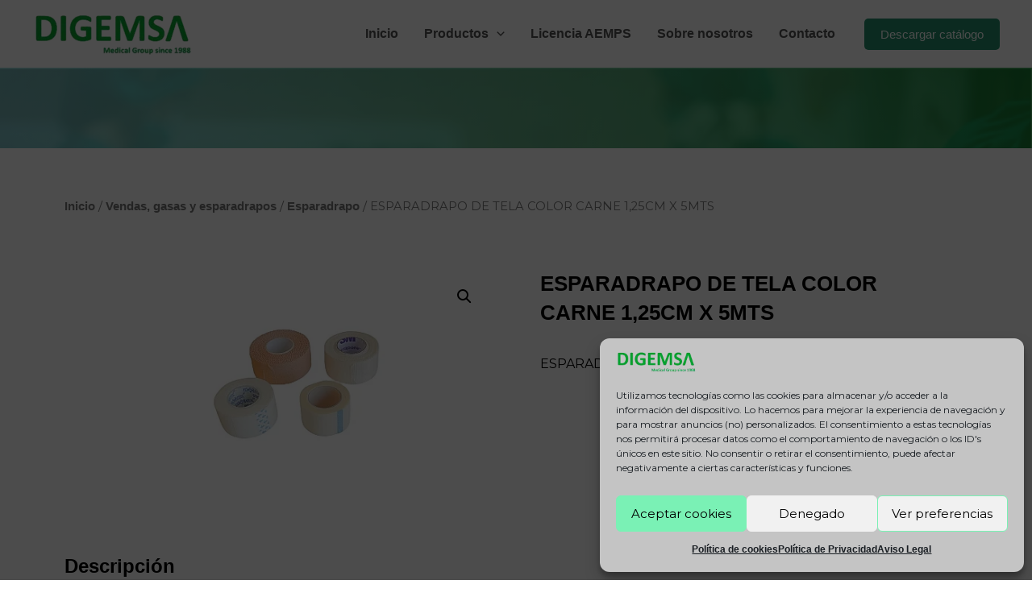

--- FILE ---
content_type: text/css; charset=utf-8
request_url: https://digemsa.es/wp-content/uploads/elementor/css/post-636.css?ver=1704709697
body_size: 815
content:
.elementor-636 .elementor-element.elementor-element-bdd8909 > .elementor-container{min-height:30px;}.elementor-636 .elementor-element.elementor-element-bdd8909:not(.elementor-motion-effects-element-type-background), .elementor-636 .elementor-element.elementor-element-bdd8909 > .elementor-motion-effects-container > .elementor-motion-effects-layer{background-image:url("https://digemsa.es/wp-content/uploads/2023/10/Captura-de-pantalla-2023-10-02-a-las-13.12.09-1.png");background-position:top center;background-repeat:no-repeat;background-size:cover;}.elementor-636 .elementor-element.elementor-element-bdd8909 > .elementor-background-overlay{background-color:transparent;background-image:linear-gradient(89deg, #8BD9DD 0%, #1D983C 100%);opacity:0.79;transition:background 0.3s, border-radius 0.3s, opacity 0.3s;}.elementor-636 .elementor-element.elementor-element-bdd8909{transition:background 0.3s, border 0.3s, border-radius 0.3s, box-shadow 0.3s;padding:35px 100px 35px 100px;}.elementor-636 .elementor-element.elementor-element-422572a{margin-top:50px;margin-bottom:50px;}.woocommerce .elementor-636 .elementor-element.elementor-element-74b434c .woocommerce-product-gallery__trigger + .woocommerce-product-gallery__wrapper,
				.woocommerce .elementor-636 .elementor-element.elementor-element-74b434c .flex-viewport, .woocommerce .elementor-636 .elementor-element.elementor-element-74b434c .flex-control-thumbs img{border-style:solid;border-width:0px 0px 0px 0px;}.woocommerce .elementor-636 .elementor-element.elementor-element-74b434c .woocommerce-product-gallery__trigger + .woocommerce-product-gallery__wrapper,
					.woocommerce .elementor-636 .elementor-element.elementor-element-74b434c .flex-viewport{border-radius:30px 30px 30px 30px;}.elementor-636 .elementor-element.elementor-element-74b434c > .elementor-widget-container{margin:0px 0px 0px 0px;padding:0px 0px 0px 0px;}.elementor-636 .elementor-element.elementor-element-fb69f8b .elementor-heading-title{color:var( --e-global-color-primary );font-family:"Helvetica", Sans-serif;font-weight:600;}.elementor-636 .elementor-element.elementor-element-a33bc02 .eael-creative-button i{color:#ffffff;font-size:30px;}.elementor-636 .elementor-element.elementor-element-a33bc02 .eael-creative-button .creative-button-inner svg{fill:#ffffff;}.elementor-636 .elementor-element.elementor-element-a33bc02 .eael-creative-button{color:#ffffff;background-color:#000000;border-radius:5px;}.elementor-636 .elementor-element.elementor-element-a33bc02 .eael-creative-button svg{fill:#ffffff;width:30px;height:30px;}.elementor-636 .elementor-element.elementor-element-a33bc02 .eael-creative-button .eael-creative-button--tamaya-secondary{color:#ffffff;}.elementor-636 .elementor-element.elementor-element-a33bc02 .eael-creative-button.eael-creative-button--ujarak:hover{background-color:#000000;}.elementor-636 .elementor-element.elementor-element-a33bc02 .eael-creative-button.eael-creative-button--wayra:hover{background-color:#000000;}.elementor-636 .elementor-element.elementor-element-a33bc02 .eael-creative-button.eael-creative-button--tamaya::before{background-color:#000000;}.elementor-636 .elementor-element.elementor-element-a33bc02 .eael-creative-button.eael-creative-button--tamaya::after{background-color:#000000;}.elementor-636 .elementor-element.elementor-element-a33bc02 .eael-creative-button::before{border-radius:5px;}.elementor-636 .elementor-element.elementor-element-a33bc02 .eael-creative-button::after{border-radius:5px;}.elementor-636 .elementor-element.elementor-element-a33bc02 .eael-creative-button:hover i{color:#ffffff;}.elementor-636 .elementor-element.elementor-element-a33bc02 .eael-creative-button:hover .creative-button-inner svg{fill:#ffffff;}.elementor-636 .elementor-element.elementor-element-a33bc02 .eael-creative-button:hover .cretive-button-text{color:#ffffff;}.elementor-636 .elementor-element.elementor-element-a33bc02 .eael-creative-button.eael-creative-button--winona::after{color:#ffffff;}.elementor-636 .elementor-element.elementor-element-a33bc02 .eael-creative-button.eael-creative-button--rayen:hover::before{color:#ffffff;background-color:#B0ADAC;}.elementor-636 .elementor-element.elementor-element-a33bc02 .eael-creative-button:hover{background-color:#B0ADAC;}.elementor-636 .elementor-element.elementor-element-a33bc02 .eael-creative-button.eael-creative-button--ujarak::before{background-color:#B0ADAC;}.elementor-636 .elementor-element.elementor-element-a33bc02 .eael-creative-button.eael-creative-button--wayra:hover::before{background-color:#B0ADAC;}.elementor-636 .elementor-element.elementor-element-a33bc02 .eael-creative-button.eael-creative-button--tamaya:hover{background-color:#B0ADAC;}.elementor-636 .elementor-element.elementor-element-a33bc02 .eael-creative-button.eael-creative-button--rayen::before{background-color:#B0ADAC;}.elementor-636 .elementor-element.elementor-element-a33bc02 .eael-creative-button-wrapper{justify-content:center;}.elementor-636 .elementor-element.elementor-element-f5045dc .elementor-heading-title{font-family:"Helvetica", Sans-serif;font-weight:600;}.elementor-636 .elementor-element.elementor-element-c11068b.elementor-wc-products  ul.products{grid-column-gap:20px;grid-row-gap:40px;}.elementor-636 .elementor-element.elementor-element-c11068b.elementor-wc-products ul.products li.product span.onsale{display:block;}@media(max-width:1024px){.elementor-636 .elementor-element.elementor-element-c11068b.elementor-wc-products  ul.products{grid-column-gap:20px;grid-row-gap:40px;}}@media(max-width:767px){.elementor-636 .elementor-element.elementor-element-bdd8909{padding:30px 30px 30px 30px;}.elementor-636 .elementor-element.elementor-element-fb69f8b .elementor-heading-title{font-size:22px;}.elementor-636 .elementor-element.elementor-element-c11068b.elementor-wc-products  ul.products{grid-column-gap:20px;grid-row-gap:40px;}}

--- FILE ---
content_type: text/css; charset=utf-8
request_url: https://digemsa.es/wp-content/uploads/elementor/css/post-1330.css?ver=1766429909
body_size: 490
content:
.elementor-1330 .elementor-element.elementor-element-ffd8cce > .elementor-element-populated{margin:5% 5% 5% 5%;--e-column-margin-right:5%;--e-column-margin-left:5%;}.elementor-1330 .elementor-element.elementor-element-8f7e75d{text-align:center;}.elementor-1330 .elementor-element.elementor-element-8bca6be .elementor-field-group{padding-right:calc( 10px/2 );padding-left:calc( 10px/2 );margin-bottom:10px;}.elementor-1330 .elementor-element.elementor-element-8bca6be .elementor-form-fields-wrapper{margin-left:calc( -10px/2 );margin-right:calc( -10px/2 );margin-bottom:-10px;}.elementor-1330 .elementor-element.elementor-element-8bca6be .elementor-field-group.recaptcha_v3-bottomleft, .elementor-1330 .elementor-element.elementor-element-8bca6be .elementor-field-group.recaptcha_v3-bottomright{margin-bottom:0;}body.rtl .elementor-1330 .elementor-element.elementor-element-8bca6be .elementor-labels-inline .elementor-field-group > label{padding-left:0px;}body:not(.rtl) .elementor-1330 .elementor-element.elementor-element-8bca6be .elementor-labels-inline .elementor-field-group > label{padding-right:0px;}body .elementor-1330 .elementor-element.elementor-element-8bca6be .elementor-labels-above .elementor-field-group > label{padding-bottom:0px;}.elementor-1330 .elementor-element.elementor-element-8bca6be .elementor-field-type-html{padding-bottom:0px;}.elementor-1330 .elementor-element.elementor-element-8bca6be .elementor-field-group:not(.elementor-field-type-upload) .elementor-field:not(.elementor-select-wrapper){background-color:#ffffff;}.elementor-1330 .elementor-element.elementor-element-8bca6be .elementor-field-group .elementor-select-wrapper select{background-color:#ffffff;}.elementor-1330 .elementor-element.elementor-element-8bca6be .e-form__buttons__wrapper__button-next{background-color:#248F6B;color:#ffffff;}.elementor-1330 .elementor-element.elementor-element-8bca6be .elementor-button[type="submit"]{background-color:#248F6B;color:#ffffff;}.elementor-1330 .elementor-element.elementor-element-8bca6be .elementor-button[type="submit"] svg *{fill:#ffffff;}.elementor-1330 .elementor-element.elementor-element-8bca6be .e-form__buttons__wrapper__button-previous{color:#ffffff;}.elementor-1330 .elementor-element.elementor-element-8bca6be .e-form__buttons__wrapper__button-next:hover{background-color:#000000;color:#ffffff;}.elementor-1330 .elementor-element.elementor-element-8bca6be .elementor-button[type="submit"]:hover{background-color:#000000;color:#ffffff;}.elementor-1330 .elementor-element.elementor-element-8bca6be .elementor-button[type="submit"]:hover svg *{fill:#ffffff;}.elementor-1330 .elementor-element.elementor-element-8bca6be .e-form__buttons__wrapper__button-previous:hover{color:#ffffff;}.elementor-1330 .elementor-element.elementor-element-8bca6be{--e-form-steps-indicators-spacing:20px;--e-form-steps-indicator-padding:30px;--e-form-steps-indicator-inactive-secondary-color:#ffffff;--e-form-steps-indicator-active-secondary-color:#ffffff;--e-form-steps-indicator-completed-secondary-color:#ffffff;--e-form-steps-divider-width:1px;--e-form-steps-divider-gap:10px;}#elementor-popup-modal-1330 .dialog-message{width:640px;height:auto;}#elementor-popup-modal-1330{justify-content:center;align-items:center;pointer-events:all;background-color:rgba(0,0,0,.8);}#elementor-popup-modal-1330 .dialog-close-button{display:flex;}#elementor-popup-modal-1330 .dialog-widget-content{box-shadow:2px 8px 23px 3px rgba(0,0,0,0.2);}

--- FILE ---
content_type: application/javascript; charset=utf-8
request_url: https://digemsa.es/wp-content/cache/min/1/wp-content/plugins/woo-variations-table-grid/assets/js/stupidtable.js?ver=1728979255
body_size: 1460
content:
(function($){$.fn.stupidtable=function(sortFns){return this.each(function(){var $table=$(this);sortFns=sortFns||{};sortFns=$.extend({},$.fn.stupidtable.default_sort_fns,sortFns);$table.data('sortFns',sortFns);$table.stupidtable_build();$table.on("click.stupidtable","thead th",function(){$(this).stupidsort()});var $th_onload_sort=$table.find("th[data-sort-onload=yes]").eq(0);$th_onload_sort.stupidsort()})};$.fn.stupidtable.default_settings={should_redraw:function(sort_info){return!0},will_manually_build_table:!1};$.fn.stupidtable.dir={ASC:"asc",DESC:"desc"};$.fn.stupidtable.default_sort_fns={"int":function(a,b){return parseInt(a,10)-parseInt(b,10)},"float":function(a,b){return parseFloat(a)-parseFloat(b)},"string":function(a,b){return a.toString().localeCompare(b.toString())},"string-ins":function(a,b){a=a.toString().toLocaleLowerCase();b=b.toString().toLocaleLowerCase();return a.localeCompare(b)}};$.fn.stupidtable_settings=function(settings){return this.each(function(){var $table=$(this);var final_settings=$.extend({},$.fn.stupidtable.default_settings,settings);$table.stupidtable.settings=final_settings})};$.fn.stupidsort=function(force_direction){var $this_th=$(this);var datatype=$this_th.data("sort")||null;if(datatype===null){return}
var $table=$this_th.closest("table");var sort_info={$th:$this_th,$table:$table,datatype:datatype};if(!$table.stupidtable.settings){$table.stupidtable.settings=$.extend({},$.fn.stupidtable.default_settings)}
sort_info.compare_fn=$table.data('sortFns')[datatype];sort_info.th_index=calculateTHIndex(sort_info);sort_info.sort_dir=calculateSortDir(force_direction,sort_info);$this_th.data("sort-dir",sort_info.sort_dir);$table.trigger("beforetablesort",{column:sort_info.th_index,direction:sort_info.sort_dir,$th:$this_th});$table.css("display");setTimeout(function(){if(!$table.stupidtable.settings.will_manually_build_table){$table.stupidtable_build()}
var table_structure=sortTable(sort_info);var trs=getTableRowsFromTableStructure(table_structure,sort_info);if(!$table.stupidtable.settings.should_redraw(sort_info)){return}
$table.children("tbody").append(trs);updateElementData(sort_info);$table.trigger("aftertablesort",{column:sort_info.th_index,direction:sort_info.sort_dir,$th:$this_th});$table.css("display")},10);return $this_th};$.fn.updateSortVal=function(new_sort_val){var $this_td=$(this);if($this_td.is('[data-sort-value]')){$this_td.attr('data-sort-value',new_sort_val)}
$this_td.data("sort-value",new_sort_val);return $this_td};$.fn.stupidtable_build=function(){return this.each(function(){var $table=$(this);var table_structure=[];var trs=$table.children("tbody").children("tr");trs.each(function(index,tr){var ele={$tr:$(tr),columns:[],index:index};$(tr).children('td').each(function(idx,td){var sort_val=$(td).data("sort-value");if(typeof(sort_val)==="undefined"){var txt=$(td).text();$(td).data('sort-value',txt);sort_val=txt}
ele.columns.push(sort_val)});table_structure.push(ele)});$table.data('stupidsort_internaltable',table_structure)})};var sortTable=function(sort_info){var table_structure=sort_info.$table.data('stupidsort_internaltable');var th_index=sort_info.th_index;var $th=sort_info.$th;var multicolumn_target_str=$th.data('sort-multicolumn');var multicolumn_targets;if(multicolumn_target_str){multicolumn_targets=multicolumn_target_str.split(',')}else{multicolumn_targets=[]}
var multicolumn_th_targets=$.map(multicolumn_targets,function(identifier,i){return get_th(sort_info.$table,identifier)});table_structure.sort(function(e1,e2){var multicolumns=multicolumn_th_targets.slice(0);var diff=sort_info.compare_fn(e1.columns[th_index],e2.columns[th_index]);while(diff===0&&multicolumns.length){var multicolumn=multicolumns[0];var datatype=multicolumn.$e.data("sort");var multiCloumnSortMethod=sort_info.$table.data('sortFns')[datatype];diff=multiCloumnSortMethod(e1.columns[multicolumn.index],e2.columns[multicolumn.index]);multicolumns.shift()}
if(diff===0)
return e1.index-e2.index;else return diff});if(sort_info.sort_dir!=$.fn.stupidtable.dir.ASC){table_structure.reverse()}
return table_structure};var get_th=function($table,identifier){var $table_ths=$table.find('th');var index=parseInt(identifier,10);var $th;if(!index&&index!==0){$th=$table_ths.siblings('#'+identifier);index=$table_ths.index($th)}else{$th=$table_ths.eq(index)}
return{index:index,$e:$th}};var getTableRowsFromTableStructure=function(table_structure,sort_info){var column=$.map(table_structure,function(ele,i){return[[ele.columns[sort_info.th_index],ele.$tr,i]]});sort_info.column=column;return $.map(table_structure,function(ele){return ele.$tr})};var updateElementData=function(sort_info){var $table=sort_info.$table;var $this_th=sort_info.$th;var sort_dir=$this_th.data('sort-dir');$table.find("th").data("sort-dir",null).removeClass("sorting-desc sorting-asc");$this_th.data("sort-dir",sort_dir).addClass("sorting-"+sort_dir)};var calculateSortDir=function(force_direction,sort_info){var sort_dir;var $this_th=sort_info.$th;var dir=$.fn.stupidtable.dir;if(force_direction){sort_dir=force_direction}else{sort_dir=force_direction||$this_th.data("sort-default")||dir.ASC;if($this_th.data("sort-dir"))
sort_dir=$this_th.data("sort-dir")===dir.ASC?dir.DESC:dir.ASC}
return sort_dir};var calculateTHIndex=function(sort_info){var th_index=0;var base_index=sort_info.$th.index();sort_info.$th.parents("tr").find("th").slice(0,base_index).each(function(){var cols=$(this).attr("colspan")||1;th_index+=parseInt(cols,10)});return th_index}})(window.jQuery)

--- FILE ---
content_type: application/javascript; charset=utf-8
request_url: https://digemsa.es/wp-content/cache/min/1/wp-content/plugins/woo-variations-table-grid/assets/js/add-to-cart.js?ver=1728979255
body_size: 3141
content:
jQuery(document).ready(function($){var ajaxurl=localvars.ajax_url;var carturl=localvars.cart_url;var currency_symbol=localvars.currency_symbol;var thousand_separator=localvars.thousand_separator;var decimal_separator=localvars.decimal_separator;var decimal_decimals=localvars.decimal_decimals;var currency_pos=localvars.currency_pos;var price_display_suffix=localvars.price_display_suffix;var lightbox=localvars.lightbox;var gclicked=0;var glob_clicked=0;var vartable_ajax=localvars.vartable_ajax;var $fragment_refresh='';var count=0;var numofadded=0;var requests_done=0;var formdata=new Array;if(lightbox==1){$(".vartable_zoom").fancybox({loop:!1,animationDuration:250,thumbs:{autoStart:!0}})}
$supports_html5_storage=('sessionStorage' in window&&window.sessionStorage!==null);if(vartable_ajax==1){$fragment_refresh={url:ajaxurl,type:'POST',data:{action:'woocommerce_get_refreshed_fragments'},success:function(data){if(data&&data.fragments){$.each(data.fragments,function(key,value){$(key).replaceWith(value)});if($supports_html5_storage){sessionStorage.setItem("wc_fragments",JSON.stringify(data.fragments));sessionStorage.setItem("wc_cart_hash",data.cart_hash)}
$('body').trigger('wc_fragments_refreshed')}}}}
if($(".vt_notification").length>0){$('.vt_notification .slideup_panel').on('click',function(event){event.preventDefault();$(this).closest('.vt_notification').stop(!0).slideUp(200);glob_clicked=0;return!1})}
function vartable_init(){if($("table.vartable").length>0){var vartable_cart_notification_time=$('#vt_added_to_cart_notification').data('time');if($('.vartable .swatch-wrapper a').length>0){$('.vartable .swatch-wrapper a').on('click',function(e){e.preventDefault();return!1})}
$("table.vartable").each(function(index){var vartable=$(this);var random_id=$(this).data('random');var vartable_ajax=$(this).data('vartable_ajax');var cartredirect=$(this).data('cartredirect');var sorting=$(this).data('sort');var vartable_globalcart=$(this).data('globalcart');var preorder=$(this).data('preorder');var preorder_direction=$(this).data('preorder_direction');update_global_sum($(this).find('input[name="var_quantity"]'));if(vartable.find("input.var_gift_wrap").length>0){$(document).on("change",vartable.find("input.var_gift_wrap"),function(){if($(this).is(":checked")){$(this).closest('tr').find(".cartcol input.gift_wrap").val("yes")}else{$(this).closest('tr').find(".cartcol input.gift_wrap").attr("value","")}})}
if(vartable.find("div.qtywrap").length>0){$("#tb_"+random_id+" div.qtywrap").each(function(){var qtythis=$(this);qtythis.find(".minusqty").on("click",function(){var valnum=parseInt(qtythis.find("input").val());var valmin=qtythis.find("input").attr('min');if(typeof valmin==='undefined'||valmin===null){valmin=0}
if(qtythis.find("input").attr("step")&&qtythis.find("input").attr("step")>0){var step=parseInt(qtythis.find("input").attr("step"))}else{var step=1}
if(valnum-step>=valmin){qtythis.find("input").val(valnum-step);qtythis.closest('tr').find(".cartcol input.hidden_quantity").val(valnum-step);qtythis.closest('tr').find(".totalcol").text(get_price_html((valnum-step)*qtythis.closest('tr').data('price')));qtythis.find("input").trigger("qty:change")}});qtythis.find(".plusqty").on("click",function(){var valnum=parseInt(qtythis.find("input").val());var valmax=qtythis.find("input").attr('max');if(typeof valmax==='undefined'||valmax===null){valmax=-1}
if(qtythis.find("input").attr("step")&&qtythis.find("input").attr("step")>0){var step=parseInt(qtythis.find("input").attr("step"))}else{var step=1}
if((valnum+step<=valmax)||valmax==-1){qtythis.find("input").val(valnum+step);qtythis.closest('tr').find(".cartcol input.hidden_quantity").val(valnum+step);qtythis.closest('tr').find(".totalcol").text(get_price_html((valnum+step)*qtythis.closest('tr').data('price')));qtythis.find("input").trigger("qty:change")}})})}
if(sorting=='yes'){var $table=$("#tb_"+random_id+"").stupidtable();if(preorder!=''&&preorder!='custom'){var $th_to_sort=$table.find("thead th."+preorder);$th_to_sort.stupidsort()}
if($th_to_sort!==undefined&&$th_to_sort!==null){if(preorder_direction!=''&&preorder_direction!='custom'){$th_to_sort.stupidsort(preorder_direction)}else{$th_to_sort.stupidsort('asc')}}}
$(document).on("click","a#gc_"+random_id+"_top",function(event){gclicked=1});$(document).on("click","a#gc_"+random_id+"_bottom",function(event){gclicked=1})});$(document).on("submit","form.vtajaxform",function(event){event.preventDefault();if($(this).find(".hidden_quantity").val()>0){formdata=[];formdata.length=0;$formdata=get_form_data($(this));if($('#add2cartbtn_'+formdata.thisbuttonid[1]).length>0){$('#add2cartbtn_'+formdata.thisbuttonid[1]).attr('disabled','disabled');$('#add2cartbtn_'+formdata.thisbuttonid[1]).addClass('working');$(".vtspinner_"+formdata.thisbuttonid[1]).fadeIn(200)}
vartable_request(formdata)}
return!1});if($(".vartable_gc_wrap_bottom .globalcartbtn.submit, .vartable_gc_wrap_top .globalcartbtn.submit").length>0){$(document).on("click",".vartable_gc_wrap_bottom .globalcartbtn.submit:not(.working), .vartable_gc_wrap_top .globalcartbtn.submit:not(.working)",function(event){event.preventDefault();glob_clicked=1;gclicked=1;numofadded=0;requests_done=0;if($(this).hasClass('working')){return!1}
var clickthis=$(this);var pid=clickthis.attr("id").split("_");var vartable=$('#tb_'+pid[1]);var random_id=vartable.data('random');var vartable_ajax=vartable.data('vartable_ajax');var cartredirect=vartable.data('cartredirect');var sorting=vartable.data('sort');var vartable_globalcart=vartable.data('globalcart');var preorder=vartable.data('preorder');var preorder_direction=vartable.data('preorder_direction');var position=$(this).data('position');clickthis.addClass('working').attr('disabled','disabled');$(".vtspinner_"+position+".vtspinner_"+pid[1]).stop(!0).fadeIn(100,function(){count=0;$("table#tb_"+random_id+" tr").not(".descrow").each(function(index){if($(this).find("input.globalcheck").length>0&&$(this).find("input.globalcheck").is(":checked")&&$(this).find("input.hidden_quantity").val()>0&&$(this).data('price')!=''){count=count+1}});if(count==0){clickthis.removeClass('working').prop("disabled",!1);$(".vtspinner_"+position+".vtspinner_"+pid[1]).stop(!0).fadeOut(100);return!1}
var trig=0;var promises=[];$("table#tb_"+random_id+" tr").not(".descrow").each(function(index){if($(this).find("input.globalcheck").length>0&&$(this).find("input.globalcheck").is(":checked")&&$(this).find("input.hidden_quantity").val()>0&&$(this).data('price')!=''){formdata=[];formdata.length=0;var formobj=$(this).find("form.vtajaxform");formdata=get_form_data(formobj);vartable_request(formdata);requests_done=requests_done+1
trig=1}});$(document).on('vartable_global_add_finished',function(){if(vartable_ajax!=1||cartredirect=='yes'){if(count<=0&&trig==1){if(cartredirect=='yes'){window.location.href=""+carturl+""}
if(cartredirect=='no'){location.reload()}}}
if(count<=0){$(".vtspinner_"+pid[1]).stop(!0,!0).fadeOut(100);if(trig==1){$(".added2cartglobal_"+pid[1]).stop(!0).fadeIn(200);$(".added2cartglobal_"+pid[1]).delay(3000).fadeOut(200)}
if(numofadded>0){$('#vt_added_to_cart_notification span').text(numofadded);$('#vt_added_to_cart_notification').stop(!0).slideDown(100,function(){setTimeout(function(){$('#vt_added_to_cart_notification').slideUp(200)},vartable_cart_notification_time);glob_clicked=0})}
glob_clicked=0;gclicked=0;clickthis.removeClass('working').prop("disabled",!1)}})})})}}}
if($('body.theme-betheme').length>0||$('body.theme-porto').length>0){$(window).load(function(){vartable_init()})}else{vartable_init()}
$(document).on("input",".vartable .qtycol input.input-text.qty",function(){var valmin=$(this).attr('min');var valmax=$(this).attr('max');if(typeof valmin==='undefined'||valmin===null){valmin=0}
if(typeof valmax==='undefined'||valmax===null){valmax=-1}
if(parseInt($(this).val())<valmin){$(this).val(valmin)}
if(parseInt($(this).val())>valmax&&valmax!=-1){$(this).val(valmax)}
$(this).closest('tr').find(".totalcol").text(get_price_html($(this).val()*$(this).closest('tr').data('price')));$(this).closest('tr').find(".cartcol input.hidden_quantity").val($(this).val());$(this).trigger("qty:change")});if($('.giftcol').length>0){$(document).on("change","input.var_gift_wrap",function(){if($(this).is(":checked")){$(this).closest('tr').find(".cartcol input.gift_wrap").val("yes")}else{$(this).closest('tr').find(".cartcol input.gift_wrap").attr("value","")}})}
$(document).on('qty:change','input[name="var_quantity"]',function(){update_global_sum($(this))});$(document).on('change','input.globalcheck',function(){update_global_sum($(this))});if($('table.vartable').length>0){$('table.vartable').each(function(){update_global_sum($(this))})}
function update_global_sum(object){var random_id=object.closest('table.vartable').data('random');var numofchecked=0;$("table#tb_"+random_id+"").each(function(index){$(this).find('tr').each(function(row){if($(this).find('.globalcheck').is(":checked")&&$(this).data('price')!=''&&parseInt($(this).find('input[name="quantity"]').val())>0){numofchecked=numofchecked+parseInt($(this).find('input[name="quantity"]').val())}})});$('#gc_'+random_id+'_top span.vt_products_count, #gc_'+random_id+'_bottom span.vt_products_count').text(' ('+numofchecked+')')}
$(document).on("change",".vartable_selectall_check",function(event){var said=$(this).attr("id").split("_");if(this.checked){$("table#tb_"+said[1]+" tr").each(function(index){if($(this).find("input.globalcheck").length>0){$(this).find("input.globalcheck").prop("checked",'checked')}})}else{$("table#tb_"+said[1]+" tr").each(function(index){if($(this).find("input.globalcheck").length>0){$(this).find("input.globalcheck").prop("checked",!1)}})}
update_global_sum($(this))});Number.prototype.formatMoney=function(c,d,t){var n=this,c=isNaN(c=Math.abs(c))?2:c,d=d==undefined?".":d,t=t==undefined?",":t,s=n<0?"-":"",i=parseInt(n=Math.abs(+n||0).toFixed(c))+"",j=(j=i.length)>3?j%3:0;return s+(j?i.substr(0,j)+t:"")+i.substr(j).replace(/(\d{3})(?=\d)/g,"$1"+t)+(c?d+Math.abs(n-i).toFixed(c).slice(2):"")};function get_price_html(price){price=parseFloat(price).formatMoney(decimal_decimals,decimal_separator,thousand_separator);if(currency_pos=='left'){price=currency_symbol+price}
if(currency_pos=='right'){price=price+currency_symbol}
if(currency_pos=='left_space'){price=currency_symbol+' '+price}
if(currency_pos=='right_space'){price=price+' '+currency_symbol}
if(price_display_suffix!=''){price=price+' '+price_display_suffix}
return price}
function get_form_data(formobj){formdata.variation_id=formobj.find('input[name="variation_id"]').val();formdata.product_id=formobj.find('input[name="product_id"]').val();formdata.quantity=formobj.find('input[name="quantity"]').val();formdata.gift_wrap=formobj.find('input[name="gift_wrap"]').val();formdata.variations_json=formobj.find('input[name="form_vartable_attribute_json"]').val();formdata.variations=formobj.find('input[name="form_vartable_attribute_array"]').val();formdata.vartable_ajax=formobj.closest('table.vartable').data('vartable_ajax');formdata.vartable_globalcart=formobj.closest('table.vartable').data('globalcart');formdata.cartredirect=formobj.closest('table.vartable').data('cartredirect');formdata.addvtdata=formobj.serialize();formdata.thisid=formobj.attr("data-variation_id");formdata.thisbutton=formobj.find('button.add_to_cart');formdata.thisbuttonid=formdata.thisbutton.attr('id').split('_');return formdata}
function vartable_request(formdata){$.ajaxQueue({type:"POST",url:ajaxurl,data:{"action":"add_variation_to_cart","product_id":formdata.product_id,"variation_id":formdata.variation_id,"variations":formdata.variations,"quantity":formdata.quantity,"gift_wrap":formdata.gift_wrap},success:function(response){if(formdata.vartable_ajax==1){$.ajax($fragment_refresh)}
var $animated_message=formdata.quantity;if(response.error==!0&&response.error_message!==undefined&&response.error_message!=''){$('#vt_error_notification span').html(response.error_message);$('#vt_error_notification').stop(!0,!0).slideDown(200,function(){$('#vt_error_notification').delay(3000).slideUp(200,function(){$('#vt_error_notification span').html('')})})}else{numofadded=parseInt(formdata.quantity)+parseInt(numofadded);var $thisbutton=$('#add2cartbtn_'+formdata.thisbuttonid[1]);$(document.body).trigger('added_to_cart',[response.fragments,response.cart_hash,$thisbutton]);if(glob_clicked==0){$('#vt_added_to_cart_notification span').text(formdata.quantity);$('#vt_added_to_cart_notification').stop(!0,!0).slideDown(200,function(){var vartable_cart_notification_time=$('#vt_added_to_cart_notification').data('time');setTimeout(function(){$('#vt_added_to_cart_notification').slideUp(200)},vartable_cart_notification_time)})}}
count=count-1;$(".vtspinner_"+formdata.thisbuttonid[1]).fadeOut(200,function(){if(count<=0){if(glob_clicked==1||gclicked==1){$('body').trigger('vartable_global_add_finished');glob_clicked=0;gclicked=0}}});$("#added2cart_"+formdata.thisbuttonid[1]).fadeIn(200,function(){$("#added2cart_"+formdata.thisbuttonid[1]).delay(1000).fadeOut(1000);if($('#add2cartbtn_'+formdata.thisbuttonid[1]).length>0){$('#add2cartbtn_'+formdata.thisbuttonid[1]).prop("disabled",!1);$('#add2cartbtn_'+formdata.thisbuttonid[1]).removeClass('working')}
if((formdata.vartable_ajax!=1)||formdata.cartredirect=='yes'){if(gclicked==0){if(formdata.cartredirect=='yes'){window.location.href=""+carturl+""}
if(formdata.cartredirect=='no'){location.reload()}}}})},error:function(data){console.log('error');console.log(data)}})}
$(document).on('qv_loader_stop',function(){vartable_init()});(function($){var ajaxQueue=$({});$.ajaxQueue=function(ajaxOpts){var oldComplete=ajaxOpts.complete;ajaxQueue.queue(function(next){ajaxOpts.complete=function(){if(oldComplete)oldComplete.apply(this,arguments);next()};$.ajax(ajaxOpts)})}})(jQuery)})